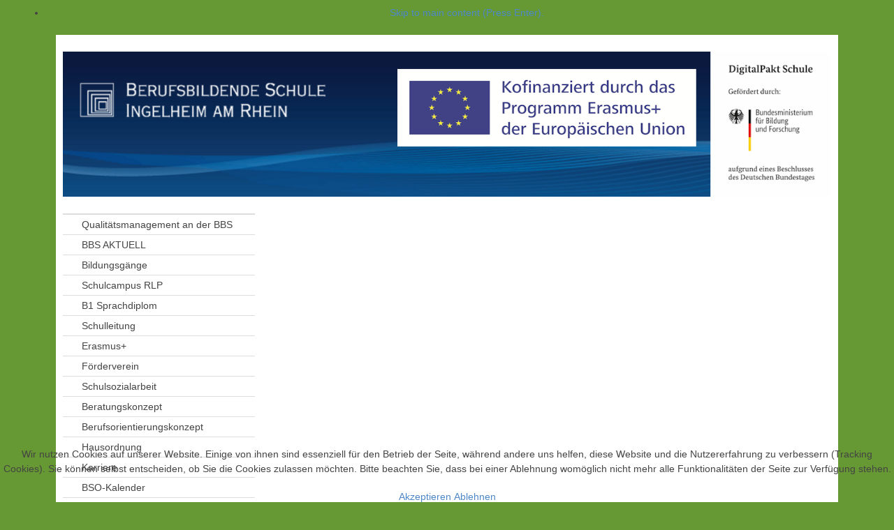

--- FILE ---
content_type: text/html; charset=utf-8
request_url: http://www.bbs-ingelheim.de/datenschutzerklaerung
body_size: 10449
content:
<!DOCTYPE html>
<html lang="de-de">

<head>
<script type="text/javascript">  (function(){ function blockCookies(disableCookies, disableLocal, disableSession){ if(disableCookies == 1){ if(!document.__defineGetter__){ Object.defineProperty(document, 'cookie',{ get: function(){ return ''; }, set: function(){ return true;} }); }else{ var oldSetter = document.__lookupSetter__('cookie'); if(oldSetter) { Object.defineProperty(document, 'cookie', { get: function(){ return ''; }, set: function(v){ if(v.match(/reDimCookieHint\=/) || v.match(/7d7ecb202af2141feffa4f8643f725f9\=/)) { oldSetter.call(document, v); } return true; } }); } } var cookies = document.cookie.split(';'); for (var i = 0; i < cookies.length; i++) { var cookie = cookies[i]; var pos = cookie.indexOf('='); var name = ''; if(pos > -1){ name = cookie.substr(0, pos); }else{ name = cookie; } if(name.match(/reDimCookieHint/)) { document.cookie = name + '=; expires=Thu, 01 Jan 1970 00:00:00 GMT'; } } } if(disableLocal == 1){ window.localStorage.clear(); window.localStorage.__proto__ = Object.create(window.Storage.prototype); window.localStorage.__proto__.setItem = function(){ return undefined; }; } if(disableSession == 1){ window.sessionStorage.clear(); window.sessionStorage.__proto__ = Object.create(window.Storage.prototype); window.sessionStorage.__proto__.setItem = function(){ return undefined; }; } } blockCookies(1,1,1); }()); </script>


<meta charset="utf-8" />
	<base href="http://www.bbs-ingelheim.de/datenschutzerklaerung" />
	<meta name="keywords" content="joomla, Joomla" />
	<meta name="author" content="Super User" />
	<meta name="viewport" content="width=device-width, initial-scale=1.0" />
	<meta name="description" content="Joomla! - the dynamic portal engine and content management system" />
	<meta name="generator" content="Joomla! - Open Source Content Management" />
	<title>DATENSCHUTZERKLÄRUNG</title>
	<link href="/templates/jyaml/favicon.ico" rel="shortcut icon" type="image/vnd.microsoft.icon" />
	<link href="/index.php?option=com_ajax&plugin=arktypography&format=json" rel="stylesheet" />
	<link href="/libraries/jyaml/html/css/bootstrap.css" rel="stylesheet" media="all" />
	<link href="/templates/jyaml/css/base.layout.css" rel="stylesheet" media="all" />
	<link href="/templates/jyaml/css/base.print.css" rel="stylesheet" media="print" />
	<link href="/templates/jyaml/css/navigation.vlist.css" rel="stylesheet" media="all" />
	<link href="http://www.bbs-ingelheim.de/media/editors/arkeditor/css/squeezebox.css" rel="stylesheet" />
	<link href="/templates/jyaml/css/screen.responsive.css" rel="stylesheet" media="all" />
	<link href="/plugins/system/cookiehint/css/blue.css?7b40306f7fade22988fe4e9f75f3ce88" rel="stylesheet" />
	<style>
#redim-cookiehint-bottom {position: fixed; z-index: 99999; left: 0px; right: 0px; bottom: 0px; top: auto !important;}
	</style>
	<script type="text/javascript">var JYAML=this.JYAML={};JYAML.get=function(type){this.template="jyaml";this.templatePath="/templates/jyaml";this.imagePath="/templates/jyaml/images";this.scriptPath="/templates/jyaml/script";this.cssPath="/templates/jyaml/css";this.yamlPath="/libraries/jyaml/yaml";this.libraries="/libraries/jyaml";this.blankIMG=this.templatePath + "/images/blank.gif";if(typeof(type)!='undefined'){return (typeof(this[type])!='undefined')?this[type]:''}else{return this}};</script>
	<script src="/media/jui/js/jquery.min.js?7b40306f7fade22988fe4e9f75f3ce88"></script>
	<script src="/media/jui/js/jquery-migrate.min.js?7b40306f7fade22988fe4e9f75f3ce88"></script>
	<script src="/media/jui/js/bootstrap.min.js"></script>
	<script src="/libraries/jyaml/html/js/jquery.caption.js"></script>
	<script src="/libraries/jyaml/assets/js/focusfix.min.js"></script>
	<script src="http://www.bbs-ingelheim.de/media/editors/arkeditor/js/jquery.easing.min.js"></script>
	<script src="http://www.bbs-ingelheim.de/media/editors/arkeditor/js/squeezebox.min.js"></script>
	<script src="/templates/jyaml/script/tmpl.js"></script>
	<script>
(function(d){
					  var js, id = 'powr-js', ref = d.getElementsByTagName('script')[0];
					  if (d.getElementById(id)) {return;}
					  js = d.createElement('script'); js.id = id; js.async = true;
					  js.src = 'http://www.bbs-ingelheim.de/plugins/content/powrshortcodes/powr_joomla.js';
					  js.setAttribute('powr-token','oZhiDxHslf1453664403');
					  js.setAttribute('external-type','joomla');
					  ref.parentNode.insertBefore(js, ref);
					}(document));jQuery(window).load(function(){jQuery('body').addClass('jyaml-bootstrap-enabled');});jQuery(function($){ initTooltips(); $("body").on("subform-row-add", initTooltips); function initTooltips (event, container) { container = container || document;$(container).find(".hasTooltip").tooltip({"html": true,"container": "body"});} });jQuery(window).load(function(){jQuery('img.caption').JYAMLCaption();});(function()
				{
					if(typeof jQuery == 'undefined')
						return;
					jQuery(function($)
					{
						if($.fn.squeezeBox)
						{
							$( 'a.modal' ).squeezeBox({ parse: 'rel' });
							$( 'img.modal' ).each( function( i, el )
							{
								$(el).squeezeBox({
									handler: 'image',
									url: $( el ).attr( 'src' )
								});
							})
						}
						else if(typeof(SqueezeBox) !== 'undefined')
						{
							$( 'img.modal' ).each( function( i, el )
							{
								SqueezeBox.assign( el, 
								{
									handler: 'image',
									url: $( el ).attr( 'src' )
								});
							});
						}
						function jModalClose() 
						{
							if(typeof(SqueezeBox) == 'object')
								SqueezeBox.close();
							else
								ARK.squeezeBox.close();
						}
					});
				})();
	</script>
	<!--[if lte IE 7]> <link rel="stylesheet" href="/templates/jyaml/css/base.patch.css" type="text/css" media="all" /> <![endif]-->
	<!--[if lt IE 9]> <script type="text/javascript" src="/media/jui/js/html5.js"></script> <![endif]-->
</head>
<body class="no-js tmpl-index html-fullheight layout-2col_13 lang-de">
	<script type="text/javascript">document.body.className=(document.body.className.replace(/(\s|^)no-js(\s|$)/, '$1$2') + ' js').replace(/^\s+|\s+$/g, "");</script>
	<a id="top" class="skiplink-anchor"></a>
	<!-- skip link navigation -->
	<ul class="ym-skiplinks"><li><a class="ym-skip" href="#content">Skip to main content (Press Enter).</a></li> </ul>
	<div class="ym-wrapper">
		<div class="ym-wbox">
			<header role="banner">
								<h1>
					<a href="/">
													<img src="/images/jyaml/logos/Logo_bbs.png" width="1286" height="243" alt="BBS Ingelheim" class="site-logo" />											</a>
				</h1>
											</header>
						<div id="main">
				<div class="ym-column ym-column-main">
										<div class="ym-col1" role="complementary">
						<div class="ym-cbox ym-clearfix">
<div class="module-box"><div class="ym-vlist">
	<ul class="menu">
<li class="item-521 item-first item-count0 level1 viewLevel0 type-component"><a href="/qualitaetsmanagement-an-der-bbs" ><span class="item-title">Qualitätsmanagement an der BBS</span></a></li><li class="item-101 item-count1 level1 viewLevel0 type-component"><a href="/" ><span class="item-title">BBS AKTUELL</span></a></li><li class="item-123 item-count2 level1 viewLevel0 type-component"><a href="/bildungsgaenge-an-der-bbs-ingelheim" ><span class="item-title">Bildungsgänge </span></a></li><li class="item-458 item-count3 level1 viewLevel0 type-url"><a href="https://www.schulcampus-rlp.de/dashboard" target="_blank" ><span class="item-title">Schulcampus RLP</span></a></li><li class="item-459 item-count4 level1 viewLevel0 type-component"><a href="/b1-sprachdiplom" ><span class="item-title">B1 Sprachdiplom</span></a></li><li class="item-130 item-count5 level1 viewLevel0 type-component"><a href="/schulleitung" ><span class="item-title"> Schulleitung</span></a></li><li class="item-514 item-count6 level1 viewLevel0 type-component"><a href="/erasmus" ><span class="item-title">Erasmus+</span></a></li><li class="item-132 item-count7 level1 viewLevel0 type-component"><a href="/foerderverein" ><span class="item-title">Förderverein</span></a></li><li class="item-134 item-count8 level1 viewLevel0 type-component"><a href="/schulsozialarbeit" ><span class="item-title">Schulsozialarbeit</span></a></li><li class="item-135 item-count9 level1 viewLevel0 type-component"><a href="/beratungskonzept" ><span class="item-title">Beratungskonzept </span></a></li><li class="item-138 item-count10 level1 viewLevel0 type-component"><a href="/berufsorientierungskonzept" ><span class="item-title">Berufsorientierungskonzept</span></a></li><li class="item-520 item-count11 level1 viewLevel0 type-component"><a href="/hausordnung" ><span class="item-title">Hausordnung</span></a></li><li class="item-522 item-count12 level1 viewLevel0 type-component"><a href="/karriere" ><span class="item-title">Karriere</span></a></li><li class="item-432 item-count13 level1 viewLevel0 type-component"><a href="/bso-kalender" ><span class="item-title">BSO-Kalender</span></a></li><li class="item-131 item-count14 level1 viewLevel0 type-component"><a href="/kontakt" ><span class="item-title">Kontakt</span></a></li><li class="item-145 item-count15 level1 viewLevel0 type-component"><a href="/impressum" ><span class="item-title">Impressum</span></a></li><li class="item-214 item-count16 active current level1 viewLevel0 type-component"><a class="active_link current_link" href="/datenschutzerklaerung" ><span class="item-title">DATENSCHUTZERKLÄRUNG</span></a></li><li class="item-144 item-count17 level1 viewLevel0 type-component"><a href="/nutzungsordnung-der-informations-und-kommunikationstechnik-an-der-bbs-ingelheim" ><span class="item-title">Nutzungsordnung der I.- und K.-Technik </span></a></li><li class="item-204 item-count18 level1 viewLevel0 type-url"><a href="http://www.berufsbildende-schule-ingelheim.de/Moodle/" target="_blank" ><span class="item-title">e-Learning-Plattform BBS Ingelheim</span></a></li><li class="item-211 item-last item-count19 level1 viewLevel0 type-component"><a href="/sitemap" ><span class="item-title">Index</span></a></li></ul>
</div>
</div><div class="module-box"><h3 class="module-heading">B1 Sprachdiplom</h3>
<div class='article_anywhere'>
            <div style="margin: 10px; float: left; width: 200px;">
<figure><a href="/b1-sprachdiplom"><img src="/images/Bildungsg&auml;nge/Deutsches_Sprachdiplom_logo.png" alt="Deutsches Sprachdiplom logo" width="150" height="87" style="margin: 10px auto; display: block;" /></a> <figcaption><span style="font-size: 7pt;"><strong>Quelle</strong>:<a href="https://commons.wikimedia.org/w/index.php?curid=84306890" target="_blank" class="wf_file"><span class="wf_file_text"> Von Kultusministerkonferenz - DSD weblap, Gemeinfrei, </span></a><br /></span> </figcaption></figure>
</div> 
        </div></div><div class="module-box"><h3 class="module-heading">Download Anmeldungen: </h3>
<div class='article_anywhere'>
            <p><a href="/images/Download/Anmeldung/2025/AnmeldungVZSchulen_V8.pdf" target="_blank" class="wf_file"><img src="/media/jce/icons/pdf.png" alt="pdf" class="wf_file_icon" style="border: 0px; vertical-align: middle;" /><span class="wf_file_text">Anmeldung Vollzeitschulformen</span></a></p>
<p><a href="/images/Download/Anmeldung/Anmeldung_Berufsschule_2023_Vers5.pdf" class="wf_file"><img src="/media/jce/icons/pdf.png" alt="pdf" class="wf_file_icon" style="border: 0px; vertical-align: middle;" /><span class="wf_file_text">Anmeldung Berufsschule</span><span class="wf_file_date" style="margin-left: 5px;"><br /></span></a></p>
<p><a href="/images/Download/Anmeldung/2024/Anmeldung_Altenpflegehilfe_Pflege.pdf" target="_blank" class="wf_file"><img src="/media/jce/icons/pdf.png" alt="pdf" class="wf_file_icon" style="border: 0px; vertical-align: middle;" /><span class="wf_file_text">Anmeldung_Altenpflegehilfe_Pflege.pdf</span></a></p>
<p><a href="https://www.mainz-bingen.de/default-wAssets/docs/Bildung-Schule/Merkblatt_Lernmittelfreiheit_Schuljahr_2024-2025_v6.pdf" class="wf_file"><img src="/media/jce/icons/pdf.png" alt="pdf" class="wf_file_icon" style="border: 0px; vertical-align: middle;" /><span class="wf_file_text">Merkblatt-Lernmittelfreiheit-2024-2025.pdf</span></a></p>
        </div></div><div class="module-box"><h3 class="module-heading">Fahrkostenanträge</h3>
<div class='article_anywhere'>
            <p><strong>Antr&auml;ge auf &Uuml;bernahme von Sch&uuml;lerfahrtkosten finden Sie unter :</strong></p>
<ul>
<li><a href="https://formular-server.de/RLPkom_FS/findform?shortname=bin_bbs_aa&amp;formtecid=3&amp;areashortname=bin" target="_blank">BVJ, BF I und BF II</a></li>
<li><a href="https://formular-server.de/RLPkom_FS/findform?shortname=bin_sek2_aa&amp;formtecid=3&amp;areashortname=bin" target="_blank">HBF Soa</a></li>
</ul>
        </div></div>
													</div>
					</div>
					<div class="ym-col3" role="main">
						<div class="ym-cbox ym-clearfix">
							<div class="ym-contain-fl">								<a id="content" name="content" class="skiplink-anchor"></a>
<div class="item-page" itemscope itemtype="https://schema.org/Article">
	<meta itemprop="inLanguage" content="de-DE" />
			<div class="page-header">
		<h2 itemprop="headline">
			DATENSCHUTZERKLÄRUNG		</h2>
							</div>
								<div itemprop="articleBody">
		<p>&nbsp;Verantwortliche Stelle im Sinne der Datenschutzgesetze, insbesondere der EU-Datenschutzgrundverordnung (DSGVO), ist:</p>
<p><span style="font-size: 14.0126px; orphans: 2; widows: 2;">Berufsbildende Schule Ingelheim</span></p>
<p><span style="font-size: 14.0126px; orphans: 2; widows: 2;"></span>Wilhelm-Leuschner-Stra&szlig;e 25<br />55218 Ingelheim am Rhein</p>
<p style="font-size: 14.0126px; orphans: 2; widows: 2;">Telefon: (0 61 32) 71 96 - 0<br style="font-size: 14.014px;" />Telefax: (0 61 32) 71 96 - 200</p>
<p style="font-size: 14.0126px; orphans: 2; widows: 2;">E-Mail schreiben: info(at)bbs-ingelheim.de</p>
<h2>Ihre Betroffenenrechte</h2>
<p>Unter den angegebenen Kontaktdaten unseres Datenschutzbeauftragten k&ouml;nnen Sie jederzeit folgende Rechte aus&uuml;ben:</p>
<ul>
<li>Auskunft &uuml;ber Ihre bei uns gespeicherten Daten und deren Verarbeitung (Art. 15 DSGVO),</li>
<li>Berichtigung unrichtiger personenbezogener Daten (Art. 16 DSGVO),</li>
<li>L&ouml;schung Ihrer bei uns gespeicherten Daten (Art. 17 DSGVO),</li>
<li>Einschr&auml;nkung der Datenverarbeitung, sofern wir Ihre Daten aufgrund gesetzlicher Pflichten noch nicht l&ouml;schen d&uuml;rfen (Art. 18 DSGVO),</li>
<li>Widerspruch gegen die Verarbeitung Ihrer Daten bei uns (Art. 21 DSGVO) und</li>
<li>Daten&uuml;bertragbarkeit, sofern Sie in die Datenverarbeitung eingewilligt haben oder einen Vertrag mit uns abgeschlossen haben (Art. 20 DSGVO).</li>
</ul>
<p>Sofern Sie uns eine Einwilligung erteilt haben, k&ouml;nnen Sie diese jederzeit mit Wirkung f&uuml;r die Zukunft widerrufen.</p>
<p>Sie k&ouml;nnen sich jederzeit mit einer Beschwerde an eine Aufsichtsbeh&ouml;rde wenden, z. B. an die zust&auml;ndige Aufsichtsbeh&ouml;rde des Bundeslands Ihres Wohnsitzes oder an die f&uuml;r uns als verantwortliche Stelle zust&auml;ndige Beh&ouml;rde.</p>
<p>Eine Liste der Aufsichtsbeh&ouml;rden (f&uuml;r den nicht&ouml;ffentlichen Bereich) mit Anschrift finden Sie unter: <a href="https://www.bfdi.bund.de/DE/Infothek/Anschriften_Links/anschriften_links-node.html" target="_blank" rel="nofollow noopener">https://www.bfdi.bund.de/DE/Infothek/Anschriften_Links/anschriften_links-node.html</a>.</p>
<h2>Erfassung allgemeiner Informationen beim Besuch unserer Website</h2>
<h3>Art und Zweck der Verarbeitung:</h3>
<p>Wenn Sie auf unsere Website zugreifen, d.h., wenn Sie sich nicht registrieren oder anderweitig Informationen &uuml;bermitteln, werden automatisch Informationen allgemeiner Natur erfasst. Diese Informationen (Server-Logfiles) beinhalten etwa die Art des Webbrowsers, das verwendete Betriebssystem, den Domainnamen Ihres Internet-Service-Providers, Ihre IP-Adresse und &auml;hnliches.</p>
<p>Sie werden insbesondere zu folgenden Zwecken verarbeitet:</p>
<ul>
<li>Sicherstellung eines problemlosen Verbindungsaufbaus der Website,</li>
<li>Sicherstellung einer reibungslosen Nutzung unserer Website,</li>
<li>Auswertung der Systemsicherheit und -stabilit&auml;t sowie</li>
<li>zu weiteren administrativen Zwecken.</li>
</ul>
<p>Wir verwenden Ihre Daten nicht, um R&uuml;ckschl&uuml;sse auf Ihre Person zu ziehen. Informationen dieser Art werden von uns ggfs. statistisch ausgewertet, um unseren Internetauftritt und die dahinterstehende Technik zu optimieren.</p>
<h3>Rechtsgrundlage:</h3>
<p>Die Verarbeitung erfolgt gem&auml;&szlig; Art. 6 Abs. 1 lit. f DSGVO auf Basis unseres berechtigten Interesses an der Verbesserung der Stabilit&auml;t und Funktionalit&auml;t unserer Website.</p>
<h3>Empf&auml;nger:</h3>
<p>Empf&auml;nger der Daten sind ggf. technische Dienstleister, die f&uuml;r den Betrieb und die Wartung unserer Webseite als Auftragsverarbeiter t&auml;tig werden.</p>
<h3>Speicherdauer:</h3>
<p>Die Daten werden gel&ouml;scht, sobald diese f&uuml;r den Zweck der Erhebung nicht mehr erforderlich sind. Dies ist f&uuml;r die Daten, die der Bereitstellung der Webseite dienen, grunds&auml;tzlich der Fall, wenn die jeweilige Sitzung beendet ist.</p>
<h3>Bereitstellung vorgeschrieben oder erforderlich:</h3>
<p>Die Bereitstellung der vorgenannten personenbezogenen Daten ist weder gesetzlich noch vertraglich vorgeschrieben. Ohne die IP-Adresse ist jedoch der Dienst und die Funktionsf&auml;higkeit unserer Website nicht gew&auml;hrleistet. Zudem k&ouml;nnen einzelne Dienste und Services nicht verf&uuml;gbar oder eingeschr&auml;nkt sein. Aus diesem Grund ist ein Widerspruch ausgeschlossen.</p>
<h2>Cookies</h2>
<h3>Art und Zweck der Verarbeitung:</h3>
<p>Wie viele andere Webseiten verwenden wir auch so genannte &bdquo;Cookies&ldquo;. Bei Cookies handelt es sich um kleine Textdateien, die auf Ihrem Endger&auml;t (Laptop, Tablet, Smartphone o.&auml;.) gespeichert werden, wenn Sie unsere Webseite besuchen.</p>
<p>Hierdurch erhalten wir bestimmte Daten wie z. B. IP-Adresse, verwendeter Browser und Betriebssystem.</p>
<p>Cookies k&ouml;nnen nicht verwendet werden, um Programme zu starten oder Viren auf einen Computer zu &uuml;bertragen. Anhand der in Cookies enthaltenen Informationen k&ouml;nnen wir Ihnen die Navigation erleichtern und die korrekte Anzeige unserer Webseiten erm&ouml;glichen.</p>
<p>In keinem Fall werden die von uns erfassten Daten an Dritte weitergegeben oder ohne Ihre Einwilligung eine Verkn&uuml;pfung mit personenbezogenen Daten hergestellt.</p>
<p>Nat&uuml;rlich k&ouml;nnen Sie unsere Website grunds&auml;tzlich auch ohne Cookies betrachten. Internet-Browser sind regelm&auml;&szlig;ig so eingestellt, dass sie Cookies akzeptieren. Im Allgemeinen k&ouml;nnen Sie die Verwendung von Cookies jederzeit &uuml;ber die Einstellungen Ihres Browsers deaktivieren. Bitte verwenden Sie die Hilfefunktionen Ihres Internetbrowsers, um zu erfahren, wie Sie diese Einstellungen &auml;ndern k&ouml;nnen. Bitte beachten Sie, dass einzelne Funktionen unserer Website m&ouml;glicherweise nicht funktionieren, wenn Sie die Verwendung von Cookies deaktiviert haben.</p>
<h3>Speicherdauer und eingesetzte Cookies:</h3>
<p>Soweit Sie uns durch Ihre Browsereinstellungen oder Zustimmung die Verwendung von Cookies erlauben, k&ouml;nnen folgende Cookies auf unseren Webseiten zum Einsatz kommen:</p>
<p>Session-Cookies</p>
<p>Soweit diese Cookies (auch) personenbezogene Daten betreffen k&ouml;nnen, informieren wir Sie dar&uuml;ber in den folgenden Abschnitten.</p>
<p>Sie k&ouml;nnen &uuml;ber Ihre Browsereinstellungen einzelne Cookies oder den gesamten Cookie-Bestand l&ouml;schen. Dar&uuml;ber hinaus erhalten Sie Informationen und Anleitungen, wie diese Cookies gel&ouml;scht oder deren Speicherung vorab blockiert werden k&ouml;nnen. Je nach Anbieter Ihres Browsers finden Sie die notwendigen Informationen unter den nachfolgenden Links:</p>
<ul>
<li>Mozilla Firefox: <a href="https://support.mozilla.org/de/kb/cookies-loeschen-daten-von-websites-entfernen" target="_blank" rel="nofollow noopener">https://support.mozilla.org/de/kb/cookies-loeschen-daten-von-websites-entfernen</a></li>
<li>Internet Explorer: <a href="https://support.microsoft.com/de-de/help/17442/windows-internet-explorer-delete-manage-cookies" target="_blank" rel="nofollow noopener">https://support.microsoft.com/de-de/help/17442/windows-internet-explorer-delete-manage-cookies</a></li>
<li>Google Chrome: <a href="https://support.google.com/accounts/answer/61416?hl=de" target="_blank" rel="nofollow noopener">https://support.google.com/accounts/answer/61416?hl=de</a></li>
<li>Opera: <a href="http://www.opera.com/de/help" target="_blank" rel="nofollow noopener">http://www.opera.com/de/help</a></li>
<li>Safari: <a href="https://support.apple.com/kb/PH17191?locale=de_DE&amp;viewlocale=de_DE" target="_blank" rel="nofollow noopener">https://support.apple.com/kb/PH17191?locale=de_DE&amp;viewlocale=de_DE</a></li>
</ul>
<h2>Verwendung von Scriptbibliotheken (Google Webfonts)</h2>
<h3>Art und Zweck der Verarbeitung:</h3>
<p>Um unsere Inhalte browser&uuml;bergreifend korrekt und grafisch ansprechend darzustellen, verwenden wir auf dieser Website &bdquo;Google Web Fonts&ldquo; der Google LLC (1600 Amphitheatre Parkway, Mountain View, CA 94043, USA; nachfolgend &bdquo;Google&ldquo;) zur Darstellung von Schriften.</p>
<p>Die Datenschutzrichtlinie des Bibliothekbetreibers Google finden Sie hier: <a href="https://www.google.com/policies/privacy/">https://www.google.com/policies/privacy/</a></p>
<h3>Rechtsgrundlage:</h3>
<p>Rechtsgrundlage f&uuml;r die Einbindung von Google Webfonts und dem damit verbundenen Datentransfer zu Google ist Ihre Einwilligung (Art. 6 Abs. 1 lit. a DSGVO).</p>
<h3>Empf&auml;nger:</h3>
<p>Der Aufruf von Scriptbibliotheken oder Schriftbibliotheken l&ouml;st automatisch eine Verbindung zum Betreiber der Bibliothek aus. Dabei ist es theoretisch m&ouml;glich &ndash; aktuell allerdings auch unklar ob und ggf. zu welchen Zwecken &ndash; dass der Betreiber in diesem Fall Google Daten erhebt.</p>
<h3>Speicherdauer:</h3>
<p>Wir erheben keine personenbezogenen Daten, durch die Einbindung von Google Webfonts.</p>
<p>Weitere Informationen zu Google Web Fonts finden Sie unter <a href="https://developers.google.com/fonts/faq">https://developers.google.com/fonts/faq</a> und in der Datenschutzerkl&auml;rung von Google: <a href="https://www.google.com/policies/privacy/">https://www.google.com/policies/privacy/</a>.</p>
<h3>Drittlandtransfer:</h3>
<p>Google verarbeitet Ihre Daten in den USA und hat sich dem EU_US Privacy Shield unterworfen <a href="https://www.privacyshield.gov/EU-US-Framework">https://www.privacyshield.gov/EU-US-Framework</a>.</p>
<h3>Bereitstellung vorgeschrieben oder erforderlich:</h3>
<p>Die Bereitstellung der personenbezogenen Daten ist weder gesetzlich, noch vertraglich vorgeschrieben. Allerdings kann ohne die korrekte Darstellung der Inhalte von Standardschriften nicht erm&ouml;glicht werden.</p>
<h3>Widerruf der Einwilligung:</h3>
<p>Zur Darstellung der Inhalte wird regelm&auml;&szlig;ig die Programmiersprache JavaScript verwendet. Sie k&ouml;nnen der Datenverarbeitung daher widersprechen, indem Sie die Ausf&uuml;hrung von JavaScript in Ihrem Browser deaktivieren oder einen Einbindung JavaScript-Blocker installieren. Bitte beachten Sie, dass es hierdurch zu Funktionseinschr&auml;nkungen auf der Website kommen kann.</p>
<h2>Verwendung von Google Maps</h2>
<h3>Art und Zweck der Verarbeitung:</h3>
<p>Auf dieser Webseite nutzen wir das Angebot von Google Maps. Google Maps wird von Google LLC, 1600 Amphitheatre Parkway, Mountain View, CA 94043, USA (nachfolgend &bdquo;Google&ldquo;) betrieben. Dadurch k&ouml;nnen wir Ihnen interaktive Karten direkt in der Webseite anzeigen und erm&ouml;glichen Ihnen die komfortable Nutzung der Karten-Funktion.</p>
<p>N&auml;here Informationen &uuml;ber die Datenverarbeitung durch Google k&ouml;nnen Sie <a href="http://www.google.com/privacypolicy.html">den Google-Datenschutzhinweisen</a> entnehmen. Dort k&ouml;nnen Sie im Datenschutzcenter auch Ihre pers&ouml;nlichen Datenschutz-Einstellungen ver&auml;ndern.</p>
<p>Ausf&uuml;hrliche Anleitungen zur Verwaltung der eigenen Daten im Zusammenhang mit Google-Produkten<a href="http://www.dataliberation.org/"> finden Sie hier</a>.</p>
<h3>Rechtsgrundlage:</h3>
<p>Rechtsgrundlage f&uuml;r die Einbindung von Google Maps und dem damit verbundenen Datentransfer zu Google ist Ihre Einwilligung (Art. 6 Abs. 1 lit. a DSGVO).</p>
<h3>Empf&auml;nger:</h3>
<p>Durch den Besuch der Webseite erh&auml;lt Google Informationen, dass Sie die entsprechende Unterseite unserer Webseite aufgerufen haben. Dies erfolgt unabh&auml;ngig davon, ob Google ein Nutzerkonto bereitstellt, &uuml;ber das Sie eingeloggt sind, oder ob keine Nutzerkonto besteht. Wenn Sie bei Google eingeloggt sind, werden Ihre Daten direkt Ihrem Konto zugeordnet.</p>
<p>Wenn Sie die Zuordnung in Ihrem Profil bei Google nicht w&uuml;nschen, m&uuml;ssen Sie sich vor Aktivierung des Buttons bei Google ausloggen. Google speichert Ihre Daten als Nutzungsprofile und nutzt sie f&uuml;r Zwecke der Werbung, Marktforschung und/oder bedarfsgerechter Gestaltung seiner Webseite. Eine solche Auswertung erfolgt insbesondere (selbst f&uuml;r nicht eingeloggte Nutzer) zur Erbringung bedarfsgerechter Werbung und um andere Nutzer des sozialen Netzwerks &uuml;ber Ihre Aktivit&auml;ten auf unserer Webseite zu informieren. Ihnen steht ein Widerspruchsrecht zu gegen die Bildung dieser Nutzerprofile, wobei Sie sich zur Aus&uuml;bung dessen an Google richten m&uuml;ssen.</p>
<h3>Speicherdauer:</h3>
<p>Wir erheben keine personenbezogenen Daten, durch die Einbindung von Google Maps.</p>
<h3>Drittlandtransfer:</h3>
<p>Google verarbeitet Ihre Daten in den USA und hat sich dem EU_US Privacy Shield unterworfen <a href="https://www.privacyshield.gov/EU-US-Framework">https://www.privacyshield.gov/EU-US-Framework</a>.</p>
<h3>Widerruf der Einwilligung:</h3>
<p>Wenn Sie nicht m&ouml;chten, dass Google &uuml;ber unseren Internetauftritt Daten &uuml;ber Sie erhebt, verarbeitet oder nutzt, k&ouml;nnen Sie in Ihrem Browsereinstellungen JavaScript deaktivieren. In diesem Fall k&ouml;nnen Sie unsere Webseite jedoch nicht oder nur eingeschr&auml;nkt nutzen.</p>
<h3>Bereitstellung vorgeschrieben oder erforderlich:</h3>
<p>Die Bereitstellung Ihrer personenbezogenen Daten erfolgt freiwillig, allein auf Basis Ihrer Einwilligung. Sofern Sie den Zugriff unterbinden, kann es hierdurch zu Funktionseinschr&auml;nkungen auf der Website kommen.</p>
<h2>Eingesetzte Auftragsverarbeiter</h2>
<p>Folgende Organisationen, Unternehmen bzw. Personen wurden vom Betreiber dieser Website mit der Verarbeitung von Daten beauftragt:</p>
<p>1blu AG</p>
<h2>&Auml;nderung unserer Datenschutzbestimmungen</h2>
<p>Wir behalten uns vor, diese Datenschutzerkl&auml;rung anzupassen, damit sie stets den aktuellen rechtlichen Anforderungen entspricht oder um &Auml;nderungen unserer Leistungen in der Datenschutzerkl&auml;rung umzusetzen, z.B. bei der Einf&uuml;hrung neuer Services. F&uuml;r Ihren erneuten Besuch gilt dann die neue Datenschutzerkl&auml;rung.</p>
<h2>Fragen an den Datenschutzbeauftragten</h2>
<p>Wenn Sie Fragen zum Datenschutz haben, schreiben Sie uns bitte eine E-Mail oder wenden Sie sich direkt an die f&uuml;r den Datenschutz verantwortliche Person in unserer Organisation:</p>
<p>Matthias Schlosser <br /><span id="cloakeb5631effb4d800df479d7fd3ee7aa2b">Diese E-Mail-Adresse ist vor Spambots geschützt! Zur Anzeige muss JavaScript eingeschaltet sein!</span><script type='text/javascript'>
				document.getElementById('cloakeb5631effb4d800df479d7fd3ee7aa2b').innerHTML = '';
				var prefix = '&#109;a' + 'i&#108;' + '&#116;o';
				var path = 'hr' + 'ef' + '=';
				var addyeb5631effb4d800df479d7fd3ee7aa2b = 'schl&#111;ss&#101;r' + '&#64;';
				addyeb5631effb4d800df479d7fd3ee7aa2b = addyeb5631effb4d800df479d7fd3ee7aa2b + 'bbs-&#105;ng&#101;lh&#101;&#105;m' + '&#46;' + 'd&#101;';
				var addy_texteb5631effb4d800df479d7fd3ee7aa2b = 'schl&#111;ss&#101;r' + '&#64;' + 'bbs-&#105;ng&#101;lh&#101;&#105;m' + '&#46;' + 'd&#101;';document.getElementById('cloakeb5631effb4d800df479d7fd3ee7aa2b').innerHTML += '<a ' + path + '\'' + prefix + ':' + addyeb5631effb4d800df479d7fd3ee7aa2b + '\'>'+addy_texteb5631effb4d800df479d7fd3ee7aa2b+'<\/a>';
		</script></p>
<p><em>Die Datenschutzerkl&auml;rung wurde mit dem </em><em><a href="https://www.activemind.de/datenschutz/datenschutzhinweis-generator/" target="_blank" rel="noopener">Datenschutzerkl&auml;rungs-Generator der activeMind AG erstellt</a> (Version 2018-09-24).</em></p> 	</div>
	<ul class="pager pagenav">
	<li class="previous">
		<a class="hasTooltip" title="Schulleitung " aria-label="Previous article: Schulleitung " href="/schulleitung" rel="prev">
			<span class="icon-chevron-left" aria-hidden="true"></span> <span aria-hidden="true">Zurück</span>		</a>
	</li>
	<li class="next">
		<a class="hasTooltip" title="Impressum" aria-label="Next article: Impressum" href="/impressum" rel="next">
			<span aria-hidden="true">Weiter</span> <span class="icon-chevron-right" aria-hidden="true"></span>		</a>
	</li>
</ul>
							</div>
							</div>						</div>
						<!-- IE6 and IE7 column clearing to simulate equal height -->
						<div class="ym-ie-clearing">&nbsp;</div>
					</div>
				</div>
			</div>
					</div>
	</div>
	<footer role="contentinfo">
		<div class="ym-cbox ym-clearfix">
			© 2026 BBS Ingelheim
			<span class="float_right a-right" style="border-left:1px solid #ccc; padding-left:1em; margin-top:.5em;">
				<!-- **********************************************************************
					(de) Folgende Rückverlinkungen dürfen nur entfernt werden, wenn
							Sie eine JYAML und/oder eine YAML Lizenz besitzen.
					(en) Following backlinks may be only removed, if
							you are owner of a JYAML and/or a YAML license.
						:: http://www.jyaml.de
						:: http://www.yaml.de
				*********************************************************************** -->
				Layout based on
				<a href="http://www.jyaml.de/" target="_blank">JYAML</a> and
				<a href="http://www.yaml.de/" target="_blank">YAML</a>
				<!-- ****************************************************************** -->
				<br /><small>powered by <a href="http://www.hieblmedia.de/" target="_blank">HieblMedia</a></small>
			</span>
		</div>
	</footer>

<div id="redim-cookiehint-bottom">   <div id="redim-cookiehint">     <div class="cookiecontent">   <p>Wir nutzen Cookies auf unserer Website. Einige von ihnen sind essenziell für den Betrieb der Seite, während andere uns helfen, diese Website und die Nutzererfahrung zu verbessern (Tracking Cookies). Sie können selbst entscheiden, ob Sie die Cookies zulassen möchten. Bitte beachten Sie, dass bei einer Ablehnung womöglich nicht mehr alle Funktionalitäten der Seite zur Verfügung stehen.</p>    </div>     <div class="cookiebuttons">        <a id="cookiehintsubmit" onclick="return cookiehintsubmit(this);" href="http://www.bbs-ingelheim.de/datenschutzerklaerung?rCH=2"         class="btn">Akzeptieren</a>           <a id="cookiehintsubmitno" onclick="return cookiehintsubmitno(this);" href="http://www.bbs-ingelheim.de/datenschutzerklaerung?rCH=-2"           class="btn">Ablehnen</a>          <div class="text-center" id="cookiehintinfo">                      </div>      </div>     <div class="clr"></div>   </div> </div>  <script type="text/javascript">        document.addEventListener("DOMContentLoaded", function(event) {         if (!navigator.cookieEnabled){           document.getElementById('redim-cookiehint-bottom').remove();         }       });        function cookiehintfadeOut(el) {         el.style.opacity = 1;         (function fade() {           if ((el.style.opacity -= .1) < 0) {             el.style.display = "none";           } else {             requestAnimationFrame(fade);           }         })();       }         function cookiehintsubmit(obj) {         document.cookie = 'reDimCookieHint=1; expires=0;29; path=/';         cookiehintfadeOut(document.getElementById('redim-cookiehint-bottom'));         return true;       }        function cookiehintsubmitno(obj) {         document.cookie = 'reDimCookieHint=-1; expires=0; path=/';         cookiehintfadeOut(document.getElementById('redim-cookiehint-bottom'));         return true;       }  </script>  
</body>
</html>


--- FILE ---
content_type: text/css
request_url: http://www.bbs-ingelheim.de/templates/jyaml/css/navigation.vlist.css
body_size: 1198
content:
@charset "UTF-8";

/**
 * JYAML - Template Framework includes YAML for Joomla!
 *
 * All rights reserved. The JYAML project is a template to manage and
 * configure Joomla!-Templates with the YAML XHTML/CSS Framework
 * - http://www.yaml.de
 *
 * -----------------------------------------------------------------------------
 *
 * @version     Id: $Id$
 *
 * @package     JYAML
 * @subpackage  Stylesheet
 *
 * @author      Reinhard Hiebl <reinhard@hieblmedia.com>
 * @copyright   Copyright (C) 2006 - 2015, HieblMedia (Reinhard Hiebl)
 * @license     http://www.jyaml.de/en/license Creative Commons Attribution 3.0
 * @link        http://www.jyaml.de
 */

/**
 * Optional: Import YAML stylesheet nav_vlist.css as base
 * @import url(../../../libraries/jyaml/yaml/navigation/vlist.css);
 */

@media all
{
  .ym-vlist {
    width:100%;
    overflow:hidden;
    margin:0 0 1.5em 0;
    list-style-type:none;
    line-height:1em;
    border-top:2px #ddd solid;
    border-bottom:2px #ddd solid;
  }

  .ym-vlist ul {
    list-style-type:none;
    margin:0;
    padding:0;
  }

  .ym-vlist li {
    float:left; /* LTR */
    width:100%;
    margin:0;
    padding:0;
    font-size:1.0em;
    line-height:1em;
  }

  .ym-vlist a,
  .ym-vlist strong,
  .ym-vlist span.separator {
    display:block;
    padding:0.5em 0px 0.5em 10%;
    text-decoration:none;
    border-bottom:1px #ddd solid;
  }

  .ym-vlist a,
  .ym-vlist a:visited {
    color:#444;
  }

  .ym-vlist li span.subtitle {
    display: block;
    font-size: smaller;
    font-weight: normal;
  }

  /* You can use .maintitle, .subtitle-0, .subtitle-1, .subtitle-2, etc. to adjust the maintitle or each subtitle line */
  .ym-vlist ul li span.subtitle-0 {
    margin-top: .5em;
  }

  .ym-vlist li span.subtitle-empty,
  .ym-vlist li span.subtitle-blank {
    display: none;
  }

  /*
   * Note: The class .active is set on all parents and current link
   *       Use "li.current" and "li.current .active_link" to only adjust the current link
   */

  /* active element */
  .ym-vlist li.active .active_link,
  .ym-vlist li.active a.active_link,
  .ym-vlist li.active strong.active_link {
    font-weight:bold;
  }
  /* current element */
  .ym-vlist li.current .current_link,
  .ym-vlist li.current a.current_link,
  .ym-vlist li.current strong.current_link {
    color:#fff;
    background-color:#0D4C89;
  }

  /* Level 1 */
  .ym-vlist li a,
  .ym-vlist li strong,
  .ym-vlist li span.separator { width:90%; padding-left:10%; } /* LTR */

  .ym-vlist li a:focus,
  .ym-vlist li a:hover,
  .ym-vlist li a:active { background-color:#5581AC; color:#fff; outline: 0 none; }

  /* Level 2 */
  .ym-vlist li ul li a,
  .ym-vlist li ul li strong,
  .ym-vlist li ul li span.separator { width:80%; padding-left:20%; } /* LTR */

  .ym-vlist li ul li a,
  .ym-vlist li ul li a:visited { background-color:#f8f8f8; color:#333; }
  .ym-vlist li ul li a:focus,
  .ym-vlist li ul li a:hover,
  .ym-vlist li ul li a:active { background-color:#5581AC; color:#fff; }

  /* Level 3 */
  .ym-vlist li ul li ul li a,
  .ym-vlist li ul li ul li strong,
  .ym-vlist li ul li ul li span.separator { width:70%; padding-left:30%; } /* LTR */

  .ym-vlist li ul li ul li a,
  .ym-vlist li ul li ul li a:visited { background-color:#f0f0f0; color:#222; }
  .ym-vlist li ul li ul li a:focus,
  .ym-vlist li ul li ul li a:hover,
  .ym-vlist li ul li ul li a:active { background-color:#5581AC; color:#fff; }

  /* Level 4 */
  .ym-vlist li ul li ul li ul li a,
  .ym-vlist li ul li ul li ul li strong,
  .ym-vlist li ul li ul li ul li span.separator { width:60%; padding-left:40%; } /* LTR */

  .ym-vlist li ul li ul li ul li a,
  .ym-vlist li ul li ul li ul li a:visited { background-color:#e8e8e8; color:#111; }
  .ym-vlist li ul li ul li ul li a:focus,
  .ym-vlist li ul li ul li ul li a:hover,
  .ym-vlist li ul li ul li ul li a:active { background-color:#888; color:#fff; }
}


--- FILE ---
content_type: text/css
request_url: http://www.bbs-ingelheim.de/templates/jyaml/css/screen.content.css
body_size: 3648
content:
@charset "UTF-8";

/**
 * JYAML - Template Framework includes YAML for Joomla!
 *
 * All rights reserved. The JYAML project is a template to manage and
 * configure Joomla!-Templates with the YAML XHTML/CSS Framework
 * - http://www.yaml.de
 *
 * -----------------------------------------------------------------------------
 *
 * @version     Id: $Id$
 *
 * @package     JYAML
 * @subpackage  Stylesheet
 *
 * @author      Reinhard Hiebl <reinhard@hieblmedia.com>
 * @copyright   Copyright (C) 2006 - 2015, HieblMedia (Reinhard Hiebl)
 * @license     http://www.jyaml.de/en/license Creative Commons Attribution 3.0
 * @link        http://www.jyaml.de
 */

/**
 * Webfont import Example (font-family: "SansationRegular")
 * @section webfont
 */

/*
 * Custom build (//www.fontsquirrel.com/fontface/generator)
 * Example Font: font-family: "SansationRegular"
*/
/*
@import url(../fonts/sansation/sansation.css);
*/

/* 2 Spalten */

 .containter{
    width: 300px;
  }
  .containter div{
    width: 150px;
    float: left;
  }

/* Google Font API */
@import url(//fonts.googleapis.com/css?family=Droid+Serif:400,400italic,700|Open+Sans:400,700);

/* Import form styling */
@import url(screen.forms.css);

@media all
{
	/**
	 * @section global typography settings
	 *
	 * vertical rhythm settings (based on em-unit)
	 * -------------------------------------------
	 * basefont-size: 14px (87.5%)
	 * line-height  : 21px (factor: 1.5)
	 */

	/* reset font size for all elements to standard (16 Pixel) */
	html * { font-size:100.01%; }

	/**
	 * reset monospaced elements to font size 16px in all browsers
	 * @see: http://webkit.org/blog/67/strange-medium/
	 */

	textarea,
	pre,
	code,
	kbd,
	samp,
	var,
	tt {
		font-family:Consolas, "Lucida Console", "Andale Mono", "Bitstream Vera Sans Mono", "Courier New", Courier;
	}

	/**
	 * Base layout gets standard font size
	 */
	body {
		font-family: "Open Sans", Arial, Helvetica, sans-serif;
		font-size:87.5%; /* base: 14px */
		color:#444;

		/* Prevent auto-scaling of text in mobile webkit browsers */
		-webkit-text-size-adjust:100%;
	}

	/**
	 * Webfont Example
	 * @require '@import url(../fonts/sansation/sansation.css);' - see at top in this file
	 * @section webfont
	 */
	/* body { font-family: "SansationRegular"; } */

	/* --- Headings ------------------------------------------------------------- */

	h1,
	h2,
	h3,
	h4,
	h5,
	h6 {
		font-family: "Droid Sans", Arial, Helvetica, sans-serif;
		font-weight: 400;
		color: #0D4C89;
		margin: 0;
	}

	h1 {
		/* font-size: 48px; */
		font-size: 142.85714%;
		line-height: 0.875;
		margin: 0 0 0.4375em 0;
	}

	h2 {
		/* font-size: 32px; */
		font-size: 228.57143%;
		line-height: 1.3125;
		margin: 0 0 0.65625em 0;
	}

	h3 {
		/* font-size: 24px; */
		font-size: 171.42857%;
		line-height: 0.875;
		margin: 0 0 0.875em 0;
	}

	h4 {
		/* font-size: 21px; */
		font-size: 150%;
		line-height: 1;
		margin: 0 0 1em 0;
	}

	h5 {
		/* font-size: 18px; */
		font-size: 128.57143%;
		line-height: 1.16667;
		margin: 0 0 1.16667em 0;
	}

	h6 {
		/* font-size: 14px; */
		font-size: 100%;
		font-weight: bold;
		line-height: 1.5;
		margin: 0 0 1.5em 0;
	}

	/* --- Lists ---------------------------------------------------------------- */

	ul,
	ol,
	dl {
		font-size: 100%;
		line-height: 1.5;
		margin: 0 0 1.5em 0;
	}

	ul {
		list-style-type: disc;
	}

	ol {
		list-style-type: decimal;
	}

	ul ul {
		list-style-type: circle;
		margin-top: 0;
	}

	ol ol {
		list-style-type: lower-latin;
		margin-top: 0;
	}

	ol ul {
		list-style-type: circle;
		margin-top: 0;
	}

	li {
		font-size: 100%;
		line-height: 1.5;
		margin-left: 1.2em;
	}

	dt {
		font-weight: bold;
	}

	dd {
		margin: 0 0 1.5em 0.8em;
	}

	/* --- General text formatting ---------------------------------------------- */

	p {
		font-size: 100%;
		line-height: 1.5;
		margin: 0 0 1.5em 0;
	}

	blockquote,
	cite,
	q {
		font-family: "Droid Serif", Georgia, "Times New Roman", Times, serif;
		font-style: italic;
	}

	blockquote {
		background: transparent;
		color: #666666;
		margin: 1.5em 0 0 1.5em;
	}

	strong,
	b {
		font-weight: bold;
	}

	em,
	i {
		font-style: italic;
	}

	big {
		/* font-size: 16px; */
		font-size: 114.28571%;
		line-height: 1.3125;
	}

	small {
		/* font-size: 12px; */
		font-size: 85.71429%;
		line-height: 1.75;
	}

	pre,
	code,
	kbd,
	tt,
	samp,
	var {
		font-size: 100%;
	}

	pre {
		font-size: 100%;
		line-height: 1.5;
		margin: 0 0 1.5em 0;
		white-space: pre;
		white-space: pre-wrap;
		word-wrap: break-word;
	}

	pre,
	code {
		color: #880000;
	}

	kbd,
	samp,
	var,
	tt {
		color: #666666;
		font-weight: bold;
	}

	var,
	dfn {
		font-style: italic;
	}

	acronym,
	abbr {
		border-bottom: 1px #aaa dotted;
		font-variant: small-caps;
		letter-spacing: .07em;
		cursor: help;
	}

	sub,
	sup {
		font-size: 75%;
		line-height: 0;
		position: relative;
		vertical-align: baseline;
	}

	sup {
		top: -0.5em;
	}

	sub {
		bottom: -0.25em;
	}

	mark {
		background: yellow;
		color: black;
	}

	hr {
		color: #fff;
		background: transparent;
		margin: 0 0 0.75em 0;
		padding: 0 0 0.67857em 0;
		border: 0;
		border-bottom: 1px #eeeeee solid;
	}

	/* --- Links ---------------------------------------------------------------- */

	a {
		color:#4D87C7;
		background:transparent;
		text-decoration:none;
	}

	a:active { outline: none; }

	/* maximum constrast for tab focus - change with great care */
	a:hover,
	a:focus {
		background-color: #5581AC;
		color:#fff;
		text-decoration:none;
	}

	/* --- Images/Videos -------------------------------------------------------- */

	img,
	figure {
		margin: 0;
	}

	/* fluid images/videos (e.g. img, object, embed, video) */
	.flexible {
		margin-bottom: 1.5em;
		max-width: 100%;
		height: auto;
	}

	* html .flexible {  /* IE6 support */
		width: 98%;   /* 2% space for borders */
	}

	.bordered {
		margin-bottom: 1.5em;
		border: 2px #eee solid;
		border: 2px rgba(255,255,255,1) solid;
		-webkit-box-shadow: 0 0 3px rgba(0,0,0,.25);
		-moz-box-shadow: 0 0 3px rgba(0,0,0,.25);
		box-shadow: 0 0 3px rgba(0,0,0,.25);
	}

	/**
	 * ---------------------------------------------------------------------------- #
	 *
	 * Generic Content Classes
	 * standard classes for positioning and highlighting
	 *
	 * @section content-generic-classes
	 */

	.highlight {
		color:#c30;
	}

	.dimmed {
		color:#888;
	}

	.box-info,
	.box-success,
	.box-warning,
	.box-error {
		display: block;
		width: auto;
		border-radius: 0.3em;
		border-width: 1px;
		border-style: solid;
		border-color: #888;
		border-color: rgba(0,0,0,.3);
		-webkit-box-shadow: 1px 1px 3px rgba(0, 0, 0, 0.2) inset;
		-moz-box-shadow: 1px 1px 3px rgba(0, 0, 0, 0.2) inset;
		box-shadow: 1px 1px 3px rgba(0, 0, 0, 0.2) inset;
		color: #444;
		color: rgba(0,0,0,.8);
		padding: 1.4286em;
		margin: 1.5em 0 0 0;
	}

	.box-info > *:first-child,
	.box-success > *:first-child,
	.box-warning > *:first-child,
	.box-error > *:first-child {
		margin-top: 0;
	}

	.box-success {
		background:#8c8;
	}
	.box-warning {
		background:#cc8;
	}
	.box-error {
		background:#c88;
	}

	.float-left,
	.float_left,
	.image-left {
		float:left;
		display:inline;
		margin: 0 1em 1.5em 0;
	}

	.float-right,
	.float_right,
	.image-right {
		float:right;
		display:inline;
		margin: 0 0 1.5em 1em;
	}

	.center,
	.image-center {
		text-align:center;
		margin: 0 auto 1.5em auto;
	}
	img.center,
	img.image-center { display: block; }

	.align-right {
		text-align: right;
	}
	.align-left {
		text-align: left;
	}
	.align-center {
		text-align: center;
	}

	.text-rtl {
		direction: rtl;
		text-align: right;
	}

	p.readmore a, a.readmore {

	}
	p.readmore a:before, a.readmore:before {
		content: "» ";
	}

	/**
	 * ---------------------------------------------------------------------------- #
	 *
	 * Tables
	 * Generic classes for table-width and design definition
	 *
	 * @section content-tables
	 */

	table {
		width: 100%;
		border-collapse: collapse;
		color: #444444;
		border-top: 1px #ccc solid;
		border-bottom: 1px #ccc solid;
		margin: 0 0 1.35714em 0;
	}
	table.narrow {
		margin: 0 0 1.42857em 0;
	}
	table.narrow th,
	table.narrow td {
		padding: 0 0.5em;
		line-height: 1.42857;
	}
	table.fixed {
		table-layout: fixed;
	}
	table.bordertable {
		border: 1px #ccc solid;
	}
	table.bordertable thead th {
		background: #e0e0e0;
		border-right: 1px #ccc solid;
		border-bottom: 1px #ccc solid;
	}
	table.bordertable tbody th[scope="row"] {
		background: #f0f0f0;
	}
	table.bordertable tbody th {
		border-right: 1px solid #ccc;
	}
	table.bordertable tbody td {
		border-right: 1px solid #ccc;
	}

	caption {
		font-variant: small-caps;
	}

	th,
	td {
		line-height: 1.5em;
		vertical-align: top;
		padding: 0.71429em 0.5em;
	}

	th *:first-child,
	td *:first-child {
		margin-top: 0;
	}

	th.nowrap,
	td.nowrap {
		white-space: nowrap;
	}

	thead th {
		text-align: left;
		color: #000;
		border-bottom: 2px #000 solid;
	}

	tbody {
		/* highlight row on mouse over */
	}
	tbody th {
		text-align: left;
		border-top: 1px solid #ccc;
	}
	tbody td {
		text-align: left;
		border-top: 1px solid #ccc;
	}
	tbody tr:hover th,
	tbody tr:hover td {
		background: #f8f8f8;
	}

	/**
	 * ---------------------------------------------------------------------------- #
	 *
	 * Joomla Specific
	 *
	 * @section joomla-core
	 */

	/* content icons */
	ul.actions,
	ul.actions li {
		list-style: none none;
		margin:0;
	  padding:0;
	  border:0;
	  overflow:hidden;
	  width:100%;
	}
	ul.actions { margin-bottom: 1em; }
	ul.actions li {
	  display: block;
	  float: left;
	  width: auto;
	  margin-right:.25em;
	}
	.jyaml-bootstrap-enabled ul.dropdown-menu.actions {
		padding: 5px 0;
		margin: 2px 0 0;
	}
	.jyaml-bootstrap-enabled ul.dropdown-menu.actions li {
		width: auto; float: none;
		margin: 0; padding: 0;
	}

	/* content article info */
	dl.article-info,
	dl.article-info dd {
		margin: 0;
		padding: 0;
	}
	dl.article-info {
		margin-bottom: 1em;
	}
	dt.article-info-term {
		/* seo hide: details text */
		position:absolute; top:-32768px; left:-32768px;
	}

	/* joomla pagination */
	.pagination-box {
		margin: 1em 0;
	}

	.pagination .counter {
		font-size: smaller;
	}

	.pagination ul,
	.pagination ul li {
		list-style: none none;
		margin:0; padding:0; border: 0;
	}
	.pagination ul {
		float: left;
		border: 1px solid #ddd;
		border: 1px solid rgba(0, 0, 0, 0.20);
		-webkit-border-radius: 3px;
		-moz-border-radius: 3px;
		border-radius: 3px;
		-webkit-box-shadow: 0 0 3px rgba(0, 0, 0, 0.10);
		-moz-box-shadow: 0 0 3px rgba(0, 0, 0, 0.10);
		box-shadow: 0 0 3px rgba(0, 0, 0, 0.10);
	}
	.pagination li {
		float: left;
		width: auto;
		color: #aaa;
	}
	.pagination li.pagination-end { margin-right:0; }
	.pagination li.active-page { font-weight: bold; }

	.pagination li a,
	.pagination li span,
	ul.pagenav li a {
		display: block;
		width: auto;
		padding:.3em .6em;
		border-right:1px solid #ccc;
	}
	.pagination li a {
		color: #444;
	}
	.pagination li.pagination-end a,
	.pagination li.pagination-end span {
		border-right:0;
	}

	.pagination li a:hover,
	.pagination li a:focus,
	.pagination li a:active,
	ul.pagenav li a:hover,
	ul.pagenav li a:focus,
	ul.pagenav li a:active {
		background: #eee;
		color: #444;
	}
	.pagination li.active-page span {
		background: #dfdfdf;
		color: #444;
	}

	/* joomla article pagenav */
	ul.pagenav,
	ul.pagenav li {
		list-style: none none;
		margin:0; padding:0; border: 0;
	}
	ul.pagenav {
		width: 100%;
		margin-bottom: 1em;
	}
	ul.pagenav li.pagenav-prev,
	ul.pagenav li.previous {
		float: left;
		width:auto;
	}
	ul.pagenav li.pagenav-next,
	ul.pagenav li.next{
		float: right;
		width:auto;
	}
	ul.pagenav li a {
		display: block;
		width: auto;
		padding:.3em .6em;
		border: 1px solid #ddd;
		border: 1px solid rgba(0, 0, 0, 0.20);
		-webkit-border-radius: 3px;
		-moz-border-radius: 3px;
		border-radius: 3px;
		-webkit-box-shadow: 0 0 3px rgba(0, 0, 0, 0.10);
		-moz-box-shadow: 0 0 3px rgba(0, 0, 0, 0.10);
		box-shadow: 0 0 3px rgba(0, 0, 0, 0.10);
	}

	/* tooltip */
	.tip-wrap { text-align: left; font-size:1em; }
	.tip-wrap .tip {
		float: left;
		background: #ffc;
		border: 1px solid #D4D5AA;
		padding: 5px;
		max-width: 400px;
		z-index: 5000;
	}
	.tip-wrap .tip-title {
		font-weight: bold;
		padding:.25em 0;
	}
	.tip-wrap .tip-text {
		font-size: 1em;
	}

}


--- FILE ---
content_type: text/javascript
request_url: http://www.bbs-ingelheim.de/templates/jyaml/script/tmpl.js
body_size: 351
content:
/**
 * JYAML - Template Framework includes YAML for Joomla!
 *
 * All rights reserved. The JYAML project is a template to manage and
 * configure Joomla!-Templates with the YAML XHTML/CSS Framework
 * - http://www.yaml.de
 *
 * -----------------------------------------------------------------------------
 *
 * @package     JYAML
 * @subpackage  Javascript
 *
 * @author      Reinhard Hiebl <reinhard@hieblmedia.com>
 * @copyright   Copyright (C) 2006 - 2015, HieblMedia (Reinhard Hiebl)
 * @license     http://www.jyaml.de/en/license Creative Commons Attribution 3.0
 * @link        http://www.jyaml.de
 */

/* Your Code */
/* ... */
